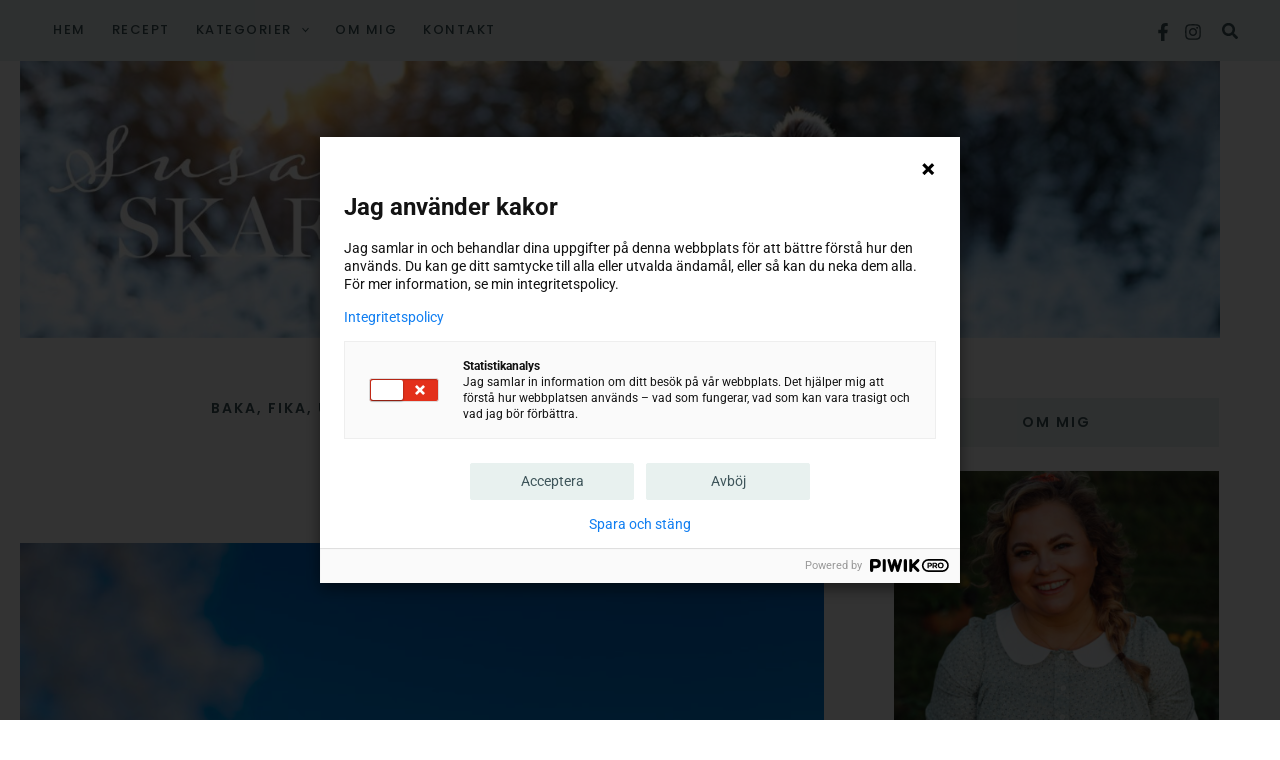

--- FILE ---
content_type: text/css
request_url: https://susannesskafferi.se/wp-content/uploads/elementor/css/post-407.css?ver=1769208616
body_size: 205
content:
.elementor-407 .elementor-element.elementor-element-346be7f > .elementor-element-populated{padding:0px 10px 0px 10px;}.elementor-407 .elementor-element.elementor-element-e8393a8 > .elementor-widget-wrap > .elementor-widget:not(.elementor-widget__width-auto):not(.elementor-widget__width-initial):not(:last-child):not(.elementor-absolute){margin-block-end:0px;}.elementor-407 .elementor-element.elementor-element-e8393a8 > .elementor-element-populated{padding:0px 10px 0px 10px;}@media(max-width:1024px){.elementor-407 .elementor-element.elementor-element-346be7f > .elementor-element-populated{padding:0px 0px 0px 0px;}.elementor-407 .elementor-element.elementor-element-e8393a8 > .elementor-element-populated{padding:0px 0px 0px 0px;}}

--- FILE ---
content_type: text/css
request_url: https://susannesskafferi.se/wp-content/uploads/elementor/css/post-104.css?ver=1769208616
body_size: 1343
content:
.elementor-kit-104{--e-global-color-primary:#6EC1E4;--e-global-color-secondary:#54595F;--e-global-color-text:#7A7A7A;--e-global-color-accent:#61CE70;--e-global-color-3dc206b:#DDDDDD;--e-global-color-cde2eee:#E8F1EF;--e-global-typography-primary-font-family:"Playfair Display";--e-global-typography-primary-font-weight:600;--e-global-typography-primary-line-height:1.5em;--e-global-typography-secondary-font-family:"Poppins";--e-global-typography-secondary-font-weight:600;--e-global-typography-secondary-text-transform:uppercase;--e-global-typography-secondary-line-height:1.5em;--e-global-typography-secondary-letter-spacing:2px;--e-global-typography-text-font-family:"Lora";--e-global-typography-text-font-size:18px;--e-global-typography-text-font-weight:400;--e-global-typography-text-line-height:1.8em;--e-global-typography-accent-font-family:"Roboto";--e-global-typography-accent-font-weight:500;}.elementor-kit-104 e-page-transition{background-color:#FFBC7D;}.elementor-kit-104 input:not([type="button"]):not([type="submit"]),.elementor-kit-104 textarea,.elementor-kit-104 .elementor-field-textual{border-radius:0px 0px 0px 0px;}.elementor-section.elementor-section-boxed > .elementor-container{max-width:1240px;}.e-con{--container-max-width:1240px;}.elementor-widget:not(:last-child){margin-block-end:20px;}.elementor-element{--widgets-spacing:20px 20px;--widgets-spacing-row:20px;--widgets-spacing-column:20px;}{}h1.entry-title{display:var(--page-title-display);}@media(max-width:1024px){.elementor-kit-104 button,.elementor-kit-104 input[type="button"],.elementor-kit-104 input[type="submit"],.elementor-kit-104 .elementor-button{font-size:16px;}.elementor-section.elementor-section-boxed > .elementor-container{max-width:1024px;}.e-con{--container-max-width:1024px;}}@media(max-width:767px){.elementor-section.elementor-section-boxed > .elementor-container{max-width:767px;}.e-con{--container-max-width:767px;}}/* Start custom CSS *//* Header */
.ast-logo-title-inline .ast-site-identity {
    padding: 0em 0;
}
.site-header .menu-text {
    letter-spacing: 1.5px;
}

/* Sidebar */
#secondary h2 {
	letter-spacing: 2.5px;
	text-transform: uppercase;
	color: #3e555a;
	background-color: #e8f1ef;
	font-family: Poppins;
	font-weight: 600;
	padding: 16px 20px;
	text-align:center;
}
.wp-block-uagb-icon-list-child.svt-icon .uagb-icon-list__source-wrap {
	padding: 7px 10px 9px 10px !important;
}
.about-name-group {
	display:flex;
	justify-content: center;
}
.about-name span {
	-webkit-box-shadow: inset 0 -9px 0 #d8e8e4;
  -moz-box-shadow: inset 0 -9px 0 #d8e8e4;
    box-shadow: inset 0 -9px 0 #d8e8e4;
}
.about-label {
	margin-top: .8em !important;
	font-style: italic;
}
.about-text {
	margin-top: 1em !important;
	font-family: Poppins;
}

/* Content */
.ast-single-post .entry-content .elementor-heading-title a {
	text-decoration: none ;
}
.elementor .elementor-widget:not(.elementor-widget-text-editor):not(.elementor-widget-theme-post-content) figure {
    margin-bottom: 1.5em;
}
.entry-content > .wp-block-columns {
	padding: 0;
}
#primary {
    margin: 2em 0;
}
.elementor-widget-theme-post-content img {
    width: 100%;
}
/* Comments section */
.ast-page-builder-template .comments-area {
    padding-left: 0px;
    padding-right: 0px;
}
.comments-area {
    border-top: 0px;
}
.ast-comment-cite-wrap {
	font-family: var(--e-global-typography-secondary-font-family);
	letter-spacing: 1.5px;
}
.ast-comment-time a {
	text-transform: lowercase;
	color: var(--ast-global-color-6);
	font-size: 14px;
	font-style: italic;
}
.ast-comment-edit-reply-wrap a {
	font-family: var(--e-global-typography-secondary-font-family);
	text-transform: uppercase;
	font-weight: 600;
	font-size: 15px;
}
.comments-title {
	display:none;
}

/* Archive */
h1.page-title.ast-archive-title {
	line-height: 2;
	text-align: center;
	
}

/* Footer */
#astra-footer-menu .menu-item > a {
	letter-spacing: 1.5px;
}
#astra-footer-menu .menu-item > a:after {
	content:"/";
	left: 20px;
	position:relative;
	font-size: 10px;
	color:grey;
}
#astra-footer-menu .menu-item:last-child > a:after {
	content:"";

}/* End custom CSS */

--- FILE ---
content_type: text/css
request_url: https://susannesskafferi.se/wp-content/uploads/elementor/css/post-126.css?ver=1769209082
body_size: 998
content:
.elementor-126 .elementor-element.elementor-element-861f4bc{padding:40px 0px 40px 0px;}.elementor-126 .elementor-element.elementor-element-b28be5e.elementor-column > .elementor-widget-wrap{justify-content:center;}.elementor-126 .elementor-element.elementor-element-b28be5e > .elementor-widget-wrap > .elementor-widget:not(.elementor-widget__width-auto):not(.elementor-widget__width-initial):not(:last-child):not(.elementor-absolute){margin-block-end:0px;}.elementor-126 .elementor-element.elementor-element-b28be5e > .elementor-element-populated{padding:10px 40px 10px 10px;}.elementor-126 .elementor-element.elementor-global-168 > .elementor-widget-container{margin:0px 0px 20px 0px;}.elementor-126 .elementor-element.elementor-global-168 .elementor-icon-list-icon{width:6px;}.elementor-126 .elementor-element.elementor-global-168 .elementor-icon-list-icon i{font-size:6px;}.elementor-126 .elementor-element.elementor-global-168 .elementor-icon-list-icon svg{--e-icon-list-icon-size:6px;}.elementor-126 .elementor-element.elementor-global-168 .elementor-icon-list-text, .elementor-126 .elementor-element.elementor-global-168 .elementor-icon-list-text a{color:var( --e-global-color-astglobalcolor3 );}.elementor-126 .elementor-element.elementor-global-168 .elementor-icon-list-item{font-family:"Poppins", Sans-serif;font-size:14px;font-weight:600;text-transform:uppercase;line-height:1.5em;letter-spacing:2px;}.elementor-126 .elementor-element.elementor-global-178 > .elementor-widget-container{margin:0px 0px 20px 0px;}.elementor-126 .elementor-element.elementor-global-178{text-align:center;}.elementor-126 .elementor-element.elementor-global-178 .elementor-heading-title{line-height:1.3em;}.elementor-126 .elementor-element.elementor-global-172{--divider-border-style:solid;--divider-color:var( --e-global-color-astglobalcolor6 );--divider-border-width:1px;width:var( --container-widget-width, 30px );max-width:30px;--container-widget-width:30px;--container-widget-flex-grow:0;}.elementor-126 .elementor-element.elementor-global-172 .elementor-divider-separator{width:100%;}.elementor-126 .elementor-element.elementor-global-172 .elementor-divider{padding-block-start:15px;padding-block-end:15px;}.elementor-126 .elementor-element.elementor-global-175{width:auto;max-width:auto;}.elementor-126 .elementor-element.elementor-global-175 > .elementor-widget-container{margin:0px 20px 0px 20px;}.elementor-126 .elementor-element.elementor-global-175 .elementor-icon-list-icon{width:14px;}.elementor-126 .elementor-element.elementor-global-175 .elementor-icon-list-icon i{font-size:14px;}.elementor-126 .elementor-element.elementor-global-175 .elementor-icon-list-icon svg{--e-icon-list-icon-size:14px;}.elementor-126 .elementor-element.elementor-global-175 .elementor-icon-list-text, .elementor-126 .elementor-element.elementor-global-175 .elementor-icon-list-text a{color:var( --e-global-color-astglobalcolor6 );}.elementor-126 .elementor-element.elementor-global-175 .elementor-icon-list-item{font-family:"Poppins", Sans-serif;font-size:14px;font-weight:300;text-transform:uppercase;line-height:2.2em;}.elementor-126 .elementor-element.elementor-element-937f649 > .elementor-widget-container{margin:30px 0px 30px 0px;}.elementor-126 .elementor-element.elementor-element-937f649 img{width:100%;}.elementor-126 .elementor-element.elementor-element-9e1ae1c > .elementor-widget-container{padding:0px 0px 90px 0px;}.elementor-126 .elementor-element.elementor-element-636fbcf > .elementor-widget-container{padding:0px 0px 5px 0px;}.elementor-126 .elementor-element.elementor-element-636fbcf{text-align:center;}.elementor-126 .elementor-element.elementor-element-636fbcf .elementor-heading-title{font-size:14px;font-weight:400;font-style:italic;}.elementor-126 .elementor-element.elementor-element-c2fba89 > .elementor-widget-container{padding:0em 0em 0em 0em;}.elementor-126 .elementor-element.elementor-element-c2fba89{--alignment:center;--grid-side-margin:10px;--grid-column-gap:10px;--grid-row-gap:10px;--grid-bottom-margin:10px;}.elementor-126 .elementor-element.elementor-element-c2fba89 .elementor-share-btn{font-size:calc(0.85px * 10);}.elementor-126 .elementor-element.elementor-element-c2fba89 .elementor-share-btn__icon{--e-share-buttons-icon-size:1.9em;}.elementor-126 .elementor-element.elementor-element-30fd149{width:auto;max-width:auto;z-index:2;}.elementor-126 .elementor-element.elementor-element-30fd149 > .elementor-widget-container{background-color:#FFFFFF;padding:30px 30px 5px 30px;}.elementor-126 .elementor-element.elementor-element-30fd149 .elementor-icon-list-icon{width:14px;}.elementor-126 .elementor-element.elementor-element-30fd149 .elementor-icon-list-icon i{font-size:14px;}.elementor-126 .elementor-element.elementor-element-30fd149 .elementor-icon-list-icon svg{--e-icon-list-icon-size:14px;}.elementor-126 .elementor-element.elementor-element-30fd149 .elementor-icon-list-item{font-family:"Poppins", Sans-serif;font-weight:600;text-transform:uppercase;}.elementor-126 .elementor-element.elementor-element-277adb3{--divider-border-style:solid;--divider-color:var( --e-global-color-3dc206b );--divider-border-width:1px;}.elementor-126 .elementor-element.elementor-element-277adb3 > .elementor-widget-container{margin:-35px 0px 40px 0px;}.elementor-126 .elementor-element.elementor-element-277adb3 .elementor-divider-separator{width:100%;}.elementor-126 .elementor-element.elementor-element-277adb3 .elementor-divider{padding-block-start:15px;padding-block-end:15px;}.elementor-126 .elementor-element.elementor-element-351587b > .elementor-element-populated{padding:10px 10px 10px 30px;}@media(min-width:768px){.elementor-126 .elementor-element.elementor-element-b28be5e{width:70%;}.elementor-126 .elementor-element.elementor-element-351587b{width:29.956%;}}@media(max-width:1024px){.elementor-126 .elementor-element.elementor-element-b28be5e > .elementor-element-populated{padding:10px 10px 10px 10px;} .elementor-126 .elementor-element.elementor-element-c2fba89{--grid-side-margin:10px;--grid-column-gap:10px;--grid-row-gap:10px;--grid-bottom-margin:10px;}.elementor-126 .elementor-element.elementor-element-351587b > .elementor-element-populated{padding:10px 10px 10px 10px;}}@media(max-width:767px){ .elementor-126 .elementor-element.elementor-element-c2fba89{--grid-side-margin:10px;--grid-column-gap:10px;--grid-row-gap:10px;--grid-bottom-margin:10px;}}

--- FILE ---
content_type: text/css
request_url: https://susannesskafferi.se/wp-content/uploads/elementor/css/post-136.css?ver=1769209083
body_size: 1485
content:
.elementor-136 .elementor-element.elementor-element-f6afca4{transition:background 0.3s, border 0.3s, border-radius 0.3s, box-shadow 0.3s;}.elementor-136 .elementor-element.elementor-element-f6afca4 > .elementor-background-overlay{transition:background 0.3s, border-radius 0.3s, opacity 0.3s;}.elementor-136 .elementor-element.elementor-element-0a6646b > .elementor-element-populated{padding:0px 0px 0px 0px;}.elementor-136 .elementor-element.elementor-element-f0ec998{transition:background 0.3s, border 0.3s, border-radius 0.3s, box-shadow 0.3s;}.elementor-136 .elementor-element.elementor-element-f0ec998 > .elementor-background-overlay{transition:background 0.3s, border-radius 0.3s, opacity 0.3s;}.elementor-136 .elementor-element.elementor-element-690445a:not(.elementor-motion-effects-element-type-background) > .elementor-widget-wrap, .elementor-136 .elementor-element.elementor-element-690445a > .elementor-widget-wrap > .elementor-motion-effects-container > .elementor-motion-effects-layer{background-color:var( --e-global-color-astglobalcolor0 );}.elementor-136 .elementor-element.elementor-element-690445a > .elementor-element-populated{transition:background 0.3s, border 0.3s, border-radius 0.3s, box-shadow 0.3s;margin:0px 0px 24px 0px;--e-column-margin-right:0px;--e-column-margin-left:0px;padding:14px 14px 14px 14px;}.elementor-136 .elementor-element.elementor-element-690445a > .elementor-element-populated > .elementor-background-overlay{transition:background 0.3s, border-radius 0.3s, opacity 0.3s;}.elementor-136 .elementor-element.elementor-element-31ed3af{text-align:center;}.elementor-136 .elementor-element.elementor-element-31ed3af .elementor-heading-title{font-family:"Poppins", Sans-serif;font-size:14px;font-weight:600;text-transform:uppercase;line-height:1.5em;letter-spacing:2px;color:var( --e-global-color-astglobalcolor3 );}.elementor-136 .elementor-element.elementor-element-7acc05b.elementor-column > .elementor-widget-wrap{justify-content:center;}.elementor-136 .elementor-element.elementor-element-7acc05b > .elementor-widget-wrap > .elementor-widget:not(.elementor-widget__width-auto):not(.elementor-widget__width-initial):not(:last-child):not(.elementor-absolute){margin-block-end:0px;}.elementor-136 .elementor-element.elementor-element-7acc05b > .elementor-element-populated{margin:0px 0px 24px 0px;--e-column-margin-right:0px;--e-column-margin-left:0px;padding:0px 0px 0px 0px;}.elementor-136 .elementor-element.elementor-element-ccf2b93 > .elementor-widget-container{margin:0px 0px 20px 0px;}.elementor-136 .elementor-element.elementor-element-038906f{width:auto;max-width:auto;text-align:center;}.elementor-136 .elementor-element.elementor-element-038906f .elementor-heading-title{font-family:"Poppins", Sans-serif;font-size:16px;font-weight:600;text-transform:uppercase;line-height:1.1px;letter-spacing:2px;}.elementor-136 .elementor-element.elementor-element-3d49040 > .elementor-widget-container{margin:2px 0px 0px 0px;}.elementor-136 .elementor-element.elementor-element-3d49040{text-align:center;}.elementor-136 .elementor-element.elementor-element-3d49040 .elementor-heading-title{font-size:14px;font-style:italic;color:var( --e-global-color-astglobalcolor6 );}.elementor-136 .elementor-element.elementor-element-c7d36ad > .elementor-widget-container{margin:10px 0px 10px 0px;}.elementor-136 .elementor-element.elementor-element-c7d36ad{text-align:center;font-family:"Poppins", Sans-serif;font-size:14px;font-weight:400;line-height:23px;}.elementor-136 .elementor-element.elementor-element-f603518{transition:background 0.3s, border 0.3s, border-radius 0.3s, box-shadow 0.3s;}.elementor-136 .elementor-element.elementor-element-f603518 > .elementor-background-overlay{transition:background 0.3s, border-radius 0.3s, opacity 0.3s;}.elementor-136 .elementor-element.elementor-element-30fdcd8:not(.elementor-motion-effects-element-type-background) > .elementor-widget-wrap, .elementor-136 .elementor-element.elementor-element-30fdcd8 > .elementor-widget-wrap > .elementor-motion-effects-container > .elementor-motion-effects-layer{background-color:var( --e-global-color-astglobalcolor0 );}.elementor-136 .elementor-element.elementor-element-30fdcd8 > .elementor-element-populated{transition:background 0.3s, border 0.3s, border-radius 0.3s, box-shadow 0.3s;margin:0px 0px 24px 0px;--e-column-margin-right:0px;--e-column-margin-left:0px;padding:14px 14px 14px 14px;}.elementor-136 .elementor-element.elementor-element-30fdcd8 > .elementor-element-populated > .elementor-background-overlay{transition:background 0.3s, border-radius 0.3s, opacity 0.3s;}.elementor-136 .elementor-element.elementor-element-91d036a{text-align:center;}.elementor-136 .elementor-element.elementor-element-91d036a .elementor-heading-title{font-family:"Poppins", Sans-serif;font-size:14px;font-weight:600;text-transform:uppercase;line-height:1.5em;letter-spacing:2px;color:var( --e-global-color-astglobalcolor3 );}.elementor-136 .elementor-element.elementor-element-10ff95b.elementor-column > .elementor-widget-wrap{justify-content:center;}.elementor-136 .elementor-element.elementor-element-10ff95b > .elementor-widget-wrap > .elementor-widget:not(.elementor-widget__width-auto):not(.elementor-widget__width-initial):not(:last-child):not(.elementor-absolute){margin-block-end:0px;}.elementor-136 .elementor-element.elementor-element-10ff95b > .elementor-element-populated{padding:0px 0px 0px 0px;}.elementor-136 .elementor-element.elementor-element-e883300 .elementor-repeater-item-e0c81e5.elementor-social-icon i{color:#3A589E;}.elementor-136 .elementor-element.elementor-element-e883300 .elementor-repeater-item-e0c81e5.elementor-social-icon svg{fill:#3A589E;}.elementor-136 .elementor-element.elementor-element-e883300 .elementor-repeater-item-c694339.elementor-social-icon i{color:#B38FDF;}.elementor-136 .elementor-element.elementor-element-e883300 .elementor-repeater-item-c694339.elementor-social-icon svg{fill:#B38FDF;}.elementor-136 .elementor-element.elementor-element-e883300 .elementor-repeater-item-8907725.elementor-social-icon i{color:var( --e-global-color-astglobalcolor1 );}.elementor-136 .elementor-element.elementor-element-e883300 .elementor-repeater-item-8907725.elementor-social-icon svg{fill:var( --e-global-color-astglobalcolor1 );}.elementor-136 .elementor-element.elementor-element-e883300 .elementor-repeater-item-6ef6597.elementor-social-icon i{color:#FF0000D1;}.elementor-136 .elementor-element.elementor-element-e883300 .elementor-repeater-item-6ef6597.elementor-social-icon svg{fill:#FF0000D1;}.elementor-136 .elementor-element.elementor-element-e883300 .elementor-repeater-item-355ce2c.elementor-social-icon i{color:#000000;}.elementor-136 .elementor-element.elementor-element-e883300 .elementor-repeater-item-355ce2c.elementor-social-icon svg{fill:#000000;}.elementor-136 .elementor-element.elementor-element-e883300{--grid-template-columns:repeat(0, auto);--icon-size:20px;--grid-column-gap:12px;--grid-row-gap:0px;}.elementor-136 .elementor-element.elementor-element-e883300 .elementor-widget-container{text-align:center;}.elementor-136 .elementor-element.elementor-element-e883300 .elementor-social-icon{background-color:#FFFFFF;--icon-padding:0.6em;border-style:solid;border-width:1px 1px 1px 1px;border-color:#DDDDDD;}.elementor-136 .elementor-element.elementor-element-e883300 .elementor-social-icon i{color:#FFFFFF;}.elementor-136 .elementor-element.elementor-element-e883300 .elementor-social-icon svg{fill:#FFFFFF;}.elementor-136 .elementor-element.elementor-element-e883300 .elementor-icon{border-radius:100px 100px 100px 100px;}.elementor-136 .elementor-element.elementor-element-e883300 .elementor-social-icon:hover{background-color:#EEEEEE;}.elementor-136 .elementor-element.elementor-element-9c7be25{padding:20px 0px 0px 0px;}.elementor-136 .elementor-element.elementor-element-d3a9ef9 .elementor-heading-title{font-size:24px;}.elementor-136 .elementor-element.elementor-element-e2d0b04 .elementor-field-group{padding-right:calc( 10px/2 );padding-left:calc( 10px/2 );margin-bottom:10px;}.elementor-136 .elementor-element.elementor-element-e2d0b04 .elementor-form-fields-wrapper{margin-left:calc( -10px/2 );margin-right:calc( -10px/2 );margin-bottom:-10px;}.elementor-136 .elementor-element.elementor-element-e2d0b04 .elementor-field-group.recaptcha_v3-bottomleft, .elementor-136 .elementor-element.elementor-element-e2d0b04 .elementor-field-group.recaptcha_v3-bottomright{margin-bottom:0;}body.rtl .elementor-136 .elementor-element.elementor-element-e2d0b04 .elementor-labels-inline .elementor-field-group > label{padding-left:0px;}body:not(.rtl) .elementor-136 .elementor-element.elementor-element-e2d0b04 .elementor-labels-inline .elementor-field-group > label{padding-right:0px;}body .elementor-136 .elementor-element.elementor-element-e2d0b04 .elementor-labels-above .elementor-field-group > label{padding-bottom:0px;}.elementor-136 .elementor-element.elementor-element-e2d0b04 .elementor-field-type-html{padding-bottom:0px;}.elementor-136 .elementor-element.elementor-element-e2d0b04 .elementor-field-group .elementor-field:not(.elementor-select-wrapper){background-color:#ffffff;}.elementor-136 .elementor-element.elementor-element-e2d0b04 .elementor-field-group .elementor-select-wrapper select{background-color:#ffffff;}.elementor-136 .elementor-element.elementor-element-e2d0b04 .e-form__buttons__wrapper__button-next{background-color:var( --e-global-color-astglobalcolor3 );color:#ffffff;}.elementor-136 .elementor-element.elementor-element-e2d0b04 .elementor-button[type="submit"]{background-color:var( --e-global-color-astglobalcolor3 );color:#ffffff;}.elementor-136 .elementor-element.elementor-element-e2d0b04 .elementor-button[type="submit"] svg *{fill:#ffffff;}.elementor-136 .elementor-element.elementor-element-e2d0b04 .e-form__buttons__wrapper__button-previous{color:#ffffff;}.elementor-136 .elementor-element.elementor-element-e2d0b04 .e-form__buttons__wrapper__button-next:hover{color:#ffffff;}.elementor-136 .elementor-element.elementor-element-e2d0b04 .elementor-button[type="submit"]:hover{color:#ffffff;}.elementor-136 .elementor-element.elementor-element-e2d0b04 .elementor-button[type="submit"]:hover svg *{fill:#ffffff;}.elementor-136 .elementor-element.elementor-element-e2d0b04 .e-form__buttons__wrapper__button-previous:hover{color:#ffffff;}.elementor-136 .elementor-element.elementor-element-e2d0b04{--e-form-steps-indicators-spacing:20px;--e-form-steps-indicator-padding:30px;--e-form-steps-indicator-inactive-secondary-color:#ffffff;--e-form-steps-indicator-active-secondary-color:#ffffff;--e-form-steps-indicator-completed-secondary-color:#ffffff;--e-form-steps-divider-width:1px;--e-form-steps-divider-gap:10px;}@media(max-width:1024px){.elementor-136 .elementor-element.elementor-element-9c7be25{padding:30px 0px 0px 0px;}.elementor-136 .elementor-element.elementor-element-5991c21 > .elementor-element-populated{padding:0px 0px 0px 0px;}.elementor-136 .elementor-element.elementor-element-d3a9ef9{text-align:center;}.elementor-136 .elementor-element.elementor-element-96b42a5{text-align:center;}}/* Start custom CSS for text-editor, class: .elementor-element-96b42a5 */.elementor-136 .elementor-element.elementor-element-96b42a5 p {
    margin-bottom: 0;
}/* End custom CSS */